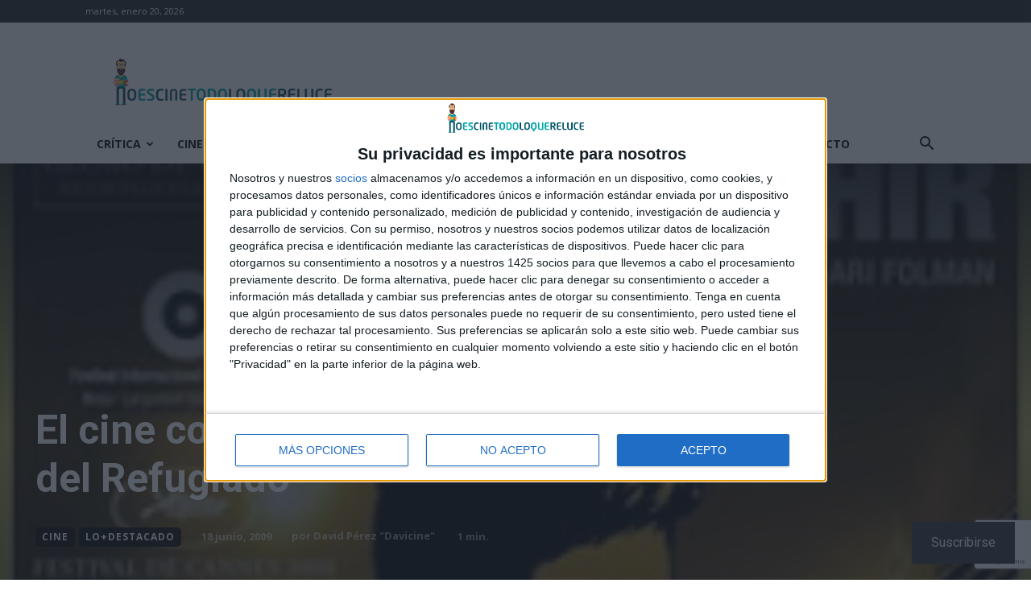

--- FILE ---
content_type: text/html; charset=utf-8
request_url: https://www.google.com/recaptcha/api2/anchor?ar=1&k=6LfXwoEUAAAAAHLlbOYKaXk4Kf_mJN7olD-RUwGK&co=aHR0cHM6Ly9ub2VzY2luZXRvZG9sb3F1ZXJlbHVjZS5jb206NDQz&hl=en&v=PoyoqOPhxBO7pBk68S4YbpHZ&size=invisible&anchor-ms=20000&execute-ms=30000&cb=2nr41u1teymi
body_size: 48792
content:
<!DOCTYPE HTML><html dir="ltr" lang="en"><head><meta http-equiv="Content-Type" content="text/html; charset=UTF-8">
<meta http-equiv="X-UA-Compatible" content="IE=edge">
<title>reCAPTCHA</title>
<style type="text/css">
/* cyrillic-ext */
@font-face {
  font-family: 'Roboto';
  font-style: normal;
  font-weight: 400;
  font-stretch: 100%;
  src: url(//fonts.gstatic.com/s/roboto/v48/KFO7CnqEu92Fr1ME7kSn66aGLdTylUAMa3GUBHMdazTgWw.woff2) format('woff2');
  unicode-range: U+0460-052F, U+1C80-1C8A, U+20B4, U+2DE0-2DFF, U+A640-A69F, U+FE2E-FE2F;
}
/* cyrillic */
@font-face {
  font-family: 'Roboto';
  font-style: normal;
  font-weight: 400;
  font-stretch: 100%;
  src: url(//fonts.gstatic.com/s/roboto/v48/KFO7CnqEu92Fr1ME7kSn66aGLdTylUAMa3iUBHMdazTgWw.woff2) format('woff2');
  unicode-range: U+0301, U+0400-045F, U+0490-0491, U+04B0-04B1, U+2116;
}
/* greek-ext */
@font-face {
  font-family: 'Roboto';
  font-style: normal;
  font-weight: 400;
  font-stretch: 100%;
  src: url(//fonts.gstatic.com/s/roboto/v48/KFO7CnqEu92Fr1ME7kSn66aGLdTylUAMa3CUBHMdazTgWw.woff2) format('woff2');
  unicode-range: U+1F00-1FFF;
}
/* greek */
@font-face {
  font-family: 'Roboto';
  font-style: normal;
  font-weight: 400;
  font-stretch: 100%;
  src: url(//fonts.gstatic.com/s/roboto/v48/KFO7CnqEu92Fr1ME7kSn66aGLdTylUAMa3-UBHMdazTgWw.woff2) format('woff2');
  unicode-range: U+0370-0377, U+037A-037F, U+0384-038A, U+038C, U+038E-03A1, U+03A3-03FF;
}
/* math */
@font-face {
  font-family: 'Roboto';
  font-style: normal;
  font-weight: 400;
  font-stretch: 100%;
  src: url(//fonts.gstatic.com/s/roboto/v48/KFO7CnqEu92Fr1ME7kSn66aGLdTylUAMawCUBHMdazTgWw.woff2) format('woff2');
  unicode-range: U+0302-0303, U+0305, U+0307-0308, U+0310, U+0312, U+0315, U+031A, U+0326-0327, U+032C, U+032F-0330, U+0332-0333, U+0338, U+033A, U+0346, U+034D, U+0391-03A1, U+03A3-03A9, U+03B1-03C9, U+03D1, U+03D5-03D6, U+03F0-03F1, U+03F4-03F5, U+2016-2017, U+2034-2038, U+203C, U+2040, U+2043, U+2047, U+2050, U+2057, U+205F, U+2070-2071, U+2074-208E, U+2090-209C, U+20D0-20DC, U+20E1, U+20E5-20EF, U+2100-2112, U+2114-2115, U+2117-2121, U+2123-214F, U+2190, U+2192, U+2194-21AE, U+21B0-21E5, U+21F1-21F2, U+21F4-2211, U+2213-2214, U+2216-22FF, U+2308-230B, U+2310, U+2319, U+231C-2321, U+2336-237A, U+237C, U+2395, U+239B-23B7, U+23D0, U+23DC-23E1, U+2474-2475, U+25AF, U+25B3, U+25B7, U+25BD, U+25C1, U+25CA, U+25CC, U+25FB, U+266D-266F, U+27C0-27FF, U+2900-2AFF, U+2B0E-2B11, U+2B30-2B4C, U+2BFE, U+3030, U+FF5B, U+FF5D, U+1D400-1D7FF, U+1EE00-1EEFF;
}
/* symbols */
@font-face {
  font-family: 'Roboto';
  font-style: normal;
  font-weight: 400;
  font-stretch: 100%;
  src: url(//fonts.gstatic.com/s/roboto/v48/KFO7CnqEu92Fr1ME7kSn66aGLdTylUAMaxKUBHMdazTgWw.woff2) format('woff2');
  unicode-range: U+0001-000C, U+000E-001F, U+007F-009F, U+20DD-20E0, U+20E2-20E4, U+2150-218F, U+2190, U+2192, U+2194-2199, U+21AF, U+21E6-21F0, U+21F3, U+2218-2219, U+2299, U+22C4-22C6, U+2300-243F, U+2440-244A, U+2460-24FF, U+25A0-27BF, U+2800-28FF, U+2921-2922, U+2981, U+29BF, U+29EB, U+2B00-2BFF, U+4DC0-4DFF, U+FFF9-FFFB, U+10140-1018E, U+10190-1019C, U+101A0, U+101D0-101FD, U+102E0-102FB, U+10E60-10E7E, U+1D2C0-1D2D3, U+1D2E0-1D37F, U+1F000-1F0FF, U+1F100-1F1AD, U+1F1E6-1F1FF, U+1F30D-1F30F, U+1F315, U+1F31C, U+1F31E, U+1F320-1F32C, U+1F336, U+1F378, U+1F37D, U+1F382, U+1F393-1F39F, U+1F3A7-1F3A8, U+1F3AC-1F3AF, U+1F3C2, U+1F3C4-1F3C6, U+1F3CA-1F3CE, U+1F3D4-1F3E0, U+1F3ED, U+1F3F1-1F3F3, U+1F3F5-1F3F7, U+1F408, U+1F415, U+1F41F, U+1F426, U+1F43F, U+1F441-1F442, U+1F444, U+1F446-1F449, U+1F44C-1F44E, U+1F453, U+1F46A, U+1F47D, U+1F4A3, U+1F4B0, U+1F4B3, U+1F4B9, U+1F4BB, U+1F4BF, U+1F4C8-1F4CB, U+1F4D6, U+1F4DA, U+1F4DF, U+1F4E3-1F4E6, U+1F4EA-1F4ED, U+1F4F7, U+1F4F9-1F4FB, U+1F4FD-1F4FE, U+1F503, U+1F507-1F50B, U+1F50D, U+1F512-1F513, U+1F53E-1F54A, U+1F54F-1F5FA, U+1F610, U+1F650-1F67F, U+1F687, U+1F68D, U+1F691, U+1F694, U+1F698, U+1F6AD, U+1F6B2, U+1F6B9-1F6BA, U+1F6BC, U+1F6C6-1F6CF, U+1F6D3-1F6D7, U+1F6E0-1F6EA, U+1F6F0-1F6F3, U+1F6F7-1F6FC, U+1F700-1F7FF, U+1F800-1F80B, U+1F810-1F847, U+1F850-1F859, U+1F860-1F887, U+1F890-1F8AD, U+1F8B0-1F8BB, U+1F8C0-1F8C1, U+1F900-1F90B, U+1F93B, U+1F946, U+1F984, U+1F996, U+1F9E9, U+1FA00-1FA6F, U+1FA70-1FA7C, U+1FA80-1FA89, U+1FA8F-1FAC6, U+1FACE-1FADC, U+1FADF-1FAE9, U+1FAF0-1FAF8, U+1FB00-1FBFF;
}
/* vietnamese */
@font-face {
  font-family: 'Roboto';
  font-style: normal;
  font-weight: 400;
  font-stretch: 100%;
  src: url(//fonts.gstatic.com/s/roboto/v48/KFO7CnqEu92Fr1ME7kSn66aGLdTylUAMa3OUBHMdazTgWw.woff2) format('woff2');
  unicode-range: U+0102-0103, U+0110-0111, U+0128-0129, U+0168-0169, U+01A0-01A1, U+01AF-01B0, U+0300-0301, U+0303-0304, U+0308-0309, U+0323, U+0329, U+1EA0-1EF9, U+20AB;
}
/* latin-ext */
@font-face {
  font-family: 'Roboto';
  font-style: normal;
  font-weight: 400;
  font-stretch: 100%;
  src: url(//fonts.gstatic.com/s/roboto/v48/KFO7CnqEu92Fr1ME7kSn66aGLdTylUAMa3KUBHMdazTgWw.woff2) format('woff2');
  unicode-range: U+0100-02BA, U+02BD-02C5, U+02C7-02CC, U+02CE-02D7, U+02DD-02FF, U+0304, U+0308, U+0329, U+1D00-1DBF, U+1E00-1E9F, U+1EF2-1EFF, U+2020, U+20A0-20AB, U+20AD-20C0, U+2113, U+2C60-2C7F, U+A720-A7FF;
}
/* latin */
@font-face {
  font-family: 'Roboto';
  font-style: normal;
  font-weight: 400;
  font-stretch: 100%;
  src: url(//fonts.gstatic.com/s/roboto/v48/KFO7CnqEu92Fr1ME7kSn66aGLdTylUAMa3yUBHMdazQ.woff2) format('woff2');
  unicode-range: U+0000-00FF, U+0131, U+0152-0153, U+02BB-02BC, U+02C6, U+02DA, U+02DC, U+0304, U+0308, U+0329, U+2000-206F, U+20AC, U+2122, U+2191, U+2193, U+2212, U+2215, U+FEFF, U+FFFD;
}
/* cyrillic-ext */
@font-face {
  font-family: 'Roboto';
  font-style: normal;
  font-weight: 500;
  font-stretch: 100%;
  src: url(//fonts.gstatic.com/s/roboto/v48/KFO7CnqEu92Fr1ME7kSn66aGLdTylUAMa3GUBHMdazTgWw.woff2) format('woff2');
  unicode-range: U+0460-052F, U+1C80-1C8A, U+20B4, U+2DE0-2DFF, U+A640-A69F, U+FE2E-FE2F;
}
/* cyrillic */
@font-face {
  font-family: 'Roboto';
  font-style: normal;
  font-weight: 500;
  font-stretch: 100%;
  src: url(//fonts.gstatic.com/s/roboto/v48/KFO7CnqEu92Fr1ME7kSn66aGLdTylUAMa3iUBHMdazTgWw.woff2) format('woff2');
  unicode-range: U+0301, U+0400-045F, U+0490-0491, U+04B0-04B1, U+2116;
}
/* greek-ext */
@font-face {
  font-family: 'Roboto';
  font-style: normal;
  font-weight: 500;
  font-stretch: 100%;
  src: url(//fonts.gstatic.com/s/roboto/v48/KFO7CnqEu92Fr1ME7kSn66aGLdTylUAMa3CUBHMdazTgWw.woff2) format('woff2');
  unicode-range: U+1F00-1FFF;
}
/* greek */
@font-face {
  font-family: 'Roboto';
  font-style: normal;
  font-weight: 500;
  font-stretch: 100%;
  src: url(//fonts.gstatic.com/s/roboto/v48/KFO7CnqEu92Fr1ME7kSn66aGLdTylUAMa3-UBHMdazTgWw.woff2) format('woff2');
  unicode-range: U+0370-0377, U+037A-037F, U+0384-038A, U+038C, U+038E-03A1, U+03A3-03FF;
}
/* math */
@font-face {
  font-family: 'Roboto';
  font-style: normal;
  font-weight: 500;
  font-stretch: 100%;
  src: url(//fonts.gstatic.com/s/roboto/v48/KFO7CnqEu92Fr1ME7kSn66aGLdTylUAMawCUBHMdazTgWw.woff2) format('woff2');
  unicode-range: U+0302-0303, U+0305, U+0307-0308, U+0310, U+0312, U+0315, U+031A, U+0326-0327, U+032C, U+032F-0330, U+0332-0333, U+0338, U+033A, U+0346, U+034D, U+0391-03A1, U+03A3-03A9, U+03B1-03C9, U+03D1, U+03D5-03D6, U+03F0-03F1, U+03F4-03F5, U+2016-2017, U+2034-2038, U+203C, U+2040, U+2043, U+2047, U+2050, U+2057, U+205F, U+2070-2071, U+2074-208E, U+2090-209C, U+20D0-20DC, U+20E1, U+20E5-20EF, U+2100-2112, U+2114-2115, U+2117-2121, U+2123-214F, U+2190, U+2192, U+2194-21AE, U+21B0-21E5, U+21F1-21F2, U+21F4-2211, U+2213-2214, U+2216-22FF, U+2308-230B, U+2310, U+2319, U+231C-2321, U+2336-237A, U+237C, U+2395, U+239B-23B7, U+23D0, U+23DC-23E1, U+2474-2475, U+25AF, U+25B3, U+25B7, U+25BD, U+25C1, U+25CA, U+25CC, U+25FB, U+266D-266F, U+27C0-27FF, U+2900-2AFF, U+2B0E-2B11, U+2B30-2B4C, U+2BFE, U+3030, U+FF5B, U+FF5D, U+1D400-1D7FF, U+1EE00-1EEFF;
}
/* symbols */
@font-face {
  font-family: 'Roboto';
  font-style: normal;
  font-weight: 500;
  font-stretch: 100%;
  src: url(//fonts.gstatic.com/s/roboto/v48/KFO7CnqEu92Fr1ME7kSn66aGLdTylUAMaxKUBHMdazTgWw.woff2) format('woff2');
  unicode-range: U+0001-000C, U+000E-001F, U+007F-009F, U+20DD-20E0, U+20E2-20E4, U+2150-218F, U+2190, U+2192, U+2194-2199, U+21AF, U+21E6-21F0, U+21F3, U+2218-2219, U+2299, U+22C4-22C6, U+2300-243F, U+2440-244A, U+2460-24FF, U+25A0-27BF, U+2800-28FF, U+2921-2922, U+2981, U+29BF, U+29EB, U+2B00-2BFF, U+4DC0-4DFF, U+FFF9-FFFB, U+10140-1018E, U+10190-1019C, U+101A0, U+101D0-101FD, U+102E0-102FB, U+10E60-10E7E, U+1D2C0-1D2D3, U+1D2E0-1D37F, U+1F000-1F0FF, U+1F100-1F1AD, U+1F1E6-1F1FF, U+1F30D-1F30F, U+1F315, U+1F31C, U+1F31E, U+1F320-1F32C, U+1F336, U+1F378, U+1F37D, U+1F382, U+1F393-1F39F, U+1F3A7-1F3A8, U+1F3AC-1F3AF, U+1F3C2, U+1F3C4-1F3C6, U+1F3CA-1F3CE, U+1F3D4-1F3E0, U+1F3ED, U+1F3F1-1F3F3, U+1F3F5-1F3F7, U+1F408, U+1F415, U+1F41F, U+1F426, U+1F43F, U+1F441-1F442, U+1F444, U+1F446-1F449, U+1F44C-1F44E, U+1F453, U+1F46A, U+1F47D, U+1F4A3, U+1F4B0, U+1F4B3, U+1F4B9, U+1F4BB, U+1F4BF, U+1F4C8-1F4CB, U+1F4D6, U+1F4DA, U+1F4DF, U+1F4E3-1F4E6, U+1F4EA-1F4ED, U+1F4F7, U+1F4F9-1F4FB, U+1F4FD-1F4FE, U+1F503, U+1F507-1F50B, U+1F50D, U+1F512-1F513, U+1F53E-1F54A, U+1F54F-1F5FA, U+1F610, U+1F650-1F67F, U+1F687, U+1F68D, U+1F691, U+1F694, U+1F698, U+1F6AD, U+1F6B2, U+1F6B9-1F6BA, U+1F6BC, U+1F6C6-1F6CF, U+1F6D3-1F6D7, U+1F6E0-1F6EA, U+1F6F0-1F6F3, U+1F6F7-1F6FC, U+1F700-1F7FF, U+1F800-1F80B, U+1F810-1F847, U+1F850-1F859, U+1F860-1F887, U+1F890-1F8AD, U+1F8B0-1F8BB, U+1F8C0-1F8C1, U+1F900-1F90B, U+1F93B, U+1F946, U+1F984, U+1F996, U+1F9E9, U+1FA00-1FA6F, U+1FA70-1FA7C, U+1FA80-1FA89, U+1FA8F-1FAC6, U+1FACE-1FADC, U+1FADF-1FAE9, U+1FAF0-1FAF8, U+1FB00-1FBFF;
}
/* vietnamese */
@font-face {
  font-family: 'Roboto';
  font-style: normal;
  font-weight: 500;
  font-stretch: 100%;
  src: url(//fonts.gstatic.com/s/roboto/v48/KFO7CnqEu92Fr1ME7kSn66aGLdTylUAMa3OUBHMdazTgWw.woff2) format('woff2');
  unicode-range: U+0102-0103, U+0110-0111, U+0128-0129, U+0168-0169, U+01A0-01A1, U+01AF-01B0, U+0300-0301, U+0303-0304, U+0308-0309, U+0323, U+0329, U+1EA0-1EF9, U+20AB;
}
/* latin-ext */
@font-face {
  font-family: 'Roboto';
  font-style: normal;
  font-weight: 500;
  font-stretch: 100%;
  src: url(//fonts.gstatic.com/s/roboto/v48/KFO7CnqEu92Fr1ME7kSn66aGLdTylUAMa3KUBHMdazTgWw.woff2) format('woff2');
  unicode-range: U+0100-02BA, U+02BD-02C5, U+02C7-02CC, U+02CE-02D7, U+02DD-02FF, U+0304, U+0308, U+0329, U+1D00-1DBF, U+1E00-1E9F, U+1EF2-1EFF, U+2020, U+20A0-20AB, U+20AD-20C0, U+2113, U+2C60-2C7F, U+A720-A7FF;
}
/* latin */
@font-face {
  font-family: 'Roboto';
  font-style: normal;
  font-weight: 500;
  font-stretch: 100%;
  src: url(//fonts.gstatic.com/s/roboto/v48/KFO7CnqEu92Fr1ME7kSn66aGLdTylUAMa3yUBHMdazQ.woff2) format('woff2');
  unicode-range: U+0000-00FF, U+0131, U+0152-0153, U+02BB-02BC, U+02C6, U+02DA, U+02DC, U+0304, U+0308, U+0329, U+2000-206F, U+20AC, U+2122, U+2191, U+2193, U+2212, U+2215, U+FEFF, U+FFFD;
}
/* cyrillic-ext */
@font-face {
  font-family: 'Roboto';
  font-style: normal;
  font-weight: 900;
  font-stretch: 100%;
  src: url(//fonts.gstatic.com/s/roboto/v48/KFO7CnqEu92Fr1ME7kSn66aGLdTylUAMa3GUBHMdazTgWw.woff2) format('woff2');
  unicode-range: U+0460-052F, U+1C80-1C8A, U+20B4, U+2DE0-2DFF, U+A640-A69F, U+FE2E-FE2F;
}
/* cyrillic */
@font-face {
  font-family: 'Roboto';
  font-style: normal;
  font-weight: 900;
  font-stretch: 100%;
  src: url(//fonts.gstatic.com/s/roboto/v48/KFO7CnqEu92Fr1ME7kSn66aGLdTylUAMa3iUBHMdazTgWw.woff2) format('woff2');
  unicode-range: U+0301, U+0400-045F, U+0490-0491, U+04B0-04B1, U+2116;
}
/* greek-ext */
@font-face {
  font-family: 'Roboto';
  font-style: normal;
  font-weight: 900;
  font-stretch: 100%;
  src: url(//fonts.gstatic.com/s/roboto/v48/KFO7CnqEu92Fr1ME7kSn66aGLdTylUAMa3CUBHMdazTgWw.woff2) format('woff2');
  unicode-range: U+1F00-1FFF;
}
/* greek */
@font-face {
  font-family: 'Roboto';
  font-style: normal;
  font-weight: 900;
  font-stretch: 100%;
  src: url(//fonts.gstatic.com/s/roboto/v48/KFO7CnqEu92Fr1ME7kSn66aGLdTylUAMa3-UBHMdazTgWw.woff2) format('woff2');
  unicode-range: U+0370-0377, U+037A-037F, U+0384-038A, U+038C, U+038E-03A1, U+03A3-03FF;
}
/* math */
@font-face {
  font-family: 'Roboto';
  font-style: normal;
  font-weight: 900;
  font-stretch: 100%;
  src: url(//fonts.gstatic.com/s/roboto/v48/KFO7CnqEu92Fr1ME7kSn66aGLdTylUAMawCUBHMdazTgWw.woff2) format('woff2');
  unicode-range: U+0302-0303, U+0305, U+0307-0308, U+0310, U+0312, U+0315, U+031A, U+0326-0327, U+032C, U+032F-0330, U+0332-0333, U+0338, U+033A, U+0346, U+034D, U+0391-03A1, U+03A3-03A9, U+03B1-03C9, U+03D1, U+03D5-03D6, U+03F0-03F1, U+03F4-03F5, U+2016-2017, U+2034-2038, U+203C, U+2040, U+2043, U+2047, U+2050, U+2057, U+205F, U+2070-2071, U+2074-208E, U+2090-209C, U+20D0-20DC, U+20E1, U+20E5-20EF, U+2100-2112, U+2114-2115, U+2117-2121, U+2123-214F, U+2190, U+2192, U+2194-21AE, U+21B0-21E5, U+21F1-21F2, U+21F4-2211, U+2213-2214, U+2216-22FF, U+2308-230B, U+2310, U+2319, U+231C-2321, U+2336-237A, U+237C, U+2395, U+239B-23B7, U+23D0, U+23DC-23E1, U+2474-2475, U+25AF, U+25B3, U+25B7, U+25BD, U+25C1, U+25CA, U+25CC, U+25FB, U+266D-266F, U+27C0-27FF, U+2900-2AFF, U+2B0E-2B11, U+2B30-2B4C, U+2BFE, U+3030, U+FF5B, U+FF5D, U+1D400-1D7FF, U+1EE00-1EEFF;
}
/* symbols */
@font-face {
  font-family: 'Roboto';
  font-style: normal;
  font-weight: 900;
  font-stretch: 100%;
  src: url(//fonts.gstatic.com/s/roboto/v48/KFO7CnqEu92Fr1ME7kSn66aGLdTylUAMaxKUBHMdazTgWw.woff2) format('woff2');
  unicode-range: U+0001-000C, U+000E-001F, U+007F-009F, U+20DD-20E0, U+20E2-20E4, U+2150-218F, U+2190, U+2192, U+2194-2199, U+21AF, U+21E6-21F0, U+21F3, U+2218-2219, U+2299, U+22C4-22C6, U+2300-243F, U+2440-244A, U+2460-24FF, U+25A0-27BF, U+2800-28FF, U+2921-2922, U+2981, U+29BF, U+29EB, U+2B00-2BFF, U+4DC0-4DFF, U+FFF9-FFFB, U+10140-1018E, U+10190-1019C, U+101A0, U+101D0-101FD, U+102E0-102FB, U+10E60-10E7E, U+1D2C0-1D2D3, U+1D2E0-1D37F, U+1F000-1F0FF, U+1F100-1F1AD, U+1F1E6-1F1FF, U+1F30D-1F30F, U+1F315, U+1F31C, U+1F31E, U+1F320-1F32C, U+1F336, U+1F378, U+1F37D, U+1F382, U+1F393-1F39F, U+1F3A7-1F3A8, U+1F3AC-1F3AF, U+1F3C2, U+1F3C4-1F3C6, U+1F3CA-1F3CE, U+1F3D4-1F3E0, U+1F3ED, U+1F3F1-1F3F3, U+1F3F5-1F3F7, U+1F408, U+1F415, U+1F41F, U+1F426, U+1F43F, U+1F441-1F442, U+1F444, U+1F446-1F449, U+1F44C-1F44E, U+1F453, U+1F46A, U+1F47D, U+1F4A3, U+1F4B0, U+1F4B3, U+1F4B9, U+1F4BB, U+1F4BF, U+1F4C8-1F4CB, U+1F4D6, U+1F4DA, U+1F4DF, U+1F4E3-1F4E6, U+1F4EA-1F4ED, U+1F4F7, U+1F4F9-1F4FB, U+1F4FD-1F4FE, U+1F503, U+1F507-1F50B, U+1F50D, U+1F512-1F513, U+1F53E-1F54A, U+1F54F-1F5FA, U+1F610, U+1F650-1F67F, U+1F687, U+1F68D, U+1F691, U+1F694, U+1F698, U+1F6AD, U+1F6B2, U+1F6B9-1F6BA, U+1F6BC, U+1F6C6-1F6CF, U+1F6D3-1F6D7, U+1F6E0-1F6EA, U+1F6F0-1F6F3, U+1F6F7-1F6FC, U+1F700-1F7FF, U+1F800-1F80B, U+1F810-1F847, U+1F850-1F859, U+1F860-1F887, U+1F890-1F8AD, U+1F8B0-1F8BB, U+1F8C0-1F8C1, U+1F900-1F90B, U+1F93B, U+1F946, U+1F984, U+1F996, U+1F9E9, U+1FA00-1FA6F, U+1FA70-1FA7C, U+1FA80-1FA89, U+1FA8F-1FAC6, U+1FACE-1FADC, U+1FADF-1FAE9, U+1FAF0-1FAF8, U+1FB00-1FBFF;
}
/* vietnamese */
@font-face {
  font-family: 'Roboto';
  font-style: normal;
  font-weight: 900;
  font-stretch: 100%;
  src: url(//fonts.gstatic.com/s/roboto/v48/KFO7CnqEu92Fr1ME7kSn66aGLdTylUAMa3OUBHMdazTgWw.woff2) format('woff2');
  unicode-range: U+0102-0103, U+0110-0111, U+0128-0129, U+0168-0169, U+01A0-01A1, U+01AF-01B0, U+0300-0301, U+0303-0304, U+0308-0309, U+0323, U+0329, U+1EA0-1EF9, U+20AB;
}
/* latin-ext */
@font-face {
  font-family: 'Roboto';
  font-style: normal;
  font-weight: 900;
  font-stretch: 100%;
  src: url(//fonts.gstatic.com/s/roboto/v48/KFO7CnqEu92Fr1ME7kSn66aGLdTylUAMa3KUBHMdazTgWw.woff2) format('woff2');
  unicode-range: U+0100-02BA, U+02BD-02C5, U+02C7-02CC, U+02CE-02D7, U+02DD-02FF, U+0304, U+0308, U+0329, U+1D00-1DBF, U+1E00-1E9F, U+1EF2-1EFF, U+2020, U+20A0-20AB, U+20AD-20C0, U+2113, U+2C60-2C7F, U+A720-A7FF;
}
/* latin */
@font-face {
  font-family: 'Roboto';
  font-style: normal;
  font-weight: 900;
  font-stretch: 100%;
  src: url(//fonts.gstatic.com/s/roboto/v48/KFO7CnqEu92Fr1ME7kSn66aGLdTylUAMa3yUBHMdazQ.woff2) format('woff2');
  unicode-range: U+0000-00FF, U+0131, U+0152-0153, U+02BB-02BC, U+02C6, U+02DA, U+02DC, U+0304, U+0308, U+0329, U+2000-206F, U+20AC, U+2122, U+2191, U+2193, U+2212, U+2215, U+FEFF, U+FFFD;
}

</style>
<link rel="stylesheet" type="text/css" href="https://www.gstatic.com/recaptcha/releases/PoyoqOPhxBO7pBk68S4YbpHZ/styles__ltr.css">
<script nonce="uSCUUBf_phV8z9XcDPMMNA" type="text/javascript">window['__recaptcha_api'] = 'https://www.google.com/recaptcha/api2/';</script>
<script type="text/javascript" src="https://www.gstatic.com/recaptcha/releases/PoyoqOPhxBO7pBk68S4YbpHZ/recaptcha__en.js" nonce="uSCUUBf_phV8z9XcDPMMNA">
      
    </script></head>
<body><div id="rc-anchor-alert" class="rc-anchor-alert"></div>
<input type="hidden" id="recaptcha-token" value="[base64]">
<script type="text/javascript" nonce="uSCUUBf_phV8z9XcDPMMNA">
      recaptcha.anchor.Main.init("[\x22ainput\x22,[\x22bgdata\x22,\x22\x22,\[base64]/[base64]/MjU1Ong/[base64]/[base64]/[base64]/[base64]/[base64]/[base64]/[base64]/[base64]/[base64]/[base64]/[base64]/[base64]/[base64]/[base64]/[base64]\\u003d\x22,\[base64]\x22,\x22bHIPC3XCsAZhag/CksKMTMOPwpkGw5tPw4x9w7LCu8KNwq5Zw6HCuMKqw55Mw7HDvsOnwoU9NMOoK8O9d8OsLmZ4MTDClsOjEcK6w5fDrsK6w6vCsG8SwqfCq2gyHEHCuX/[base64]/[base64]/CtMO6w68qQ1N2PcKdMwnCnCfCoEURwpzDt8O3w5jDsizDpyBgNgVHTMKlwqstIcOBw71RwqRDKcKPwqnDiMOvw5oMw4/CgQp+IgvCpcOVw7hBXcKtw5DDhMKDw43Cogo/[base64]/DcK/TjDDvXPCksOTw6HDmMK7ZcKtwpsDwoXCo8KbwopoNcO8woLChsKJFcKKewPDnsODAR/Dl0NbL8KDwqfCi8OcR8Koa8KCwp7Ci3vDvxrDlDDCuQ7ClsOjLDosw7Fyw6HDrsKsO3/Dh3/[base64]/DmMOuVGPDk8KqAEk6wrtGI8O2w4jCsDzCr1/[base64]/[base64]/Cp8KZZGvCjRrDn8K8woHCpsKbFTzCrXfDg0zCtsO3PlzDvCYrCz7CjRgTw6LDjcOtcDPDqxA3w7XCt8Kqw5XCi8KDYHRmaCk9I8K5wpFWFcOWO05Rw7IBw4TCow/DssO/w58/[base64]/DnD/DssK8RUwPP2LClhgyw5g3an0FwrNjwp8TQW/DqcOUwp3CmVIiQ8K0FcKQYMOUeB47BsKrHcKuwrAOw5HChwVmDhbDgjwwAMKeAVZbGSINM05UJDrCt23DiELDqSgswpAxw4NDbsKrCHkTJMKdw6fCo8Orw73Ci3ROw4wTY8KbWcOKE2PDgHQHw6pTI3DDlDDCncO3w7rCq1ptET/DnStgU8OTwr55FDhhCkJOVD5PG1/[base64]/[base64]/AcKmw5ped8KjDSTCplvDiCFHw5JcD0/Cl8KfwpgFw7jDg23DuzpqOxAhBMOxe3cMw7Q0aMO6w5lSw4AKEhpww5swwprCmsKbL8OewrfCixHDhxgAfn/CsMK3NhQaw5PCjQjDkcKqw4UKFgHDhsOfb0HDrsONRVYDUMOqasOkw70VZ17CusOUw4jDlxDCj8OOZsKGSsKhU8O+YAwSCcKIwrPDlFQpwppIB1fDgBfDsDDClsOCDhFCwpnDrMOGw7TChsOewqR8wpwVw4cnw5Rswrlcwq3CicKJw5dIwrNNTjbCtcKGwr04wq1/w51oCcOsCcKVw7/[base64]/[base64]/DksKcE3c1w4ZFesOBfcKWajjDoQ8Bw5ZBwq/DhcKHN8ObTC8Tw6vCtmBvw7nDv8O5wpPCrjhxYhfCiMOww4lkCE9LPsKtTg9rwphQwqYgGX3DksOgH8Obwo5ywq94wqUkw5tkwrQsw6PCtUzDj1YKI8OmPTUORcOnLcObLwHCuTETDlBaJCcmB8Kpw4xPw58Zwr3DpcO/OcK9IMOZw6zCvMOtamfDpcKHw57Dqg4SwoBmw4TCpsK+LcKdBcObNBN3wqpgCMO8EXBGwoLDnDTDj3J8wp9LKyTDtMKdIGhhXA7DncOXwoA2McKIw7PDmMOVw5/DlRIFQXrCjcKhwrzDrFkiwozCvsOfwpsowr3Dj8K/wqLCj8KfSjQTwpnClkTDsE8ywrnDmsK8wokxcMKSw4pSBsKhwq0FFcKGwr/Cq8KfV8O7B8K3wpfCg1nDksKSw7Uxb8OeN8KwIcOzw7fCvMOzMsOtbRDDuzo/wqJpw7zDvcOjHsOnHcO6P8OXEFNcWAPCrwPChcKZWglBw7A2w57DhVZeNg/CsQJxdsOcDMOgw7LDucKLwrnDthbCqFLDrQxpw63ChAHClsOewrvDhz3DjcKzwrRiw5lUwr4ww5AxbAfClxrDtUoYw5/[base64]/DmHdkwo5jd33Cmmo1wq/DmsOqK18ZTy8qXx7DlMKjw6/DkgArw5omPElrFHUhwqgJcU0NF2gjMXnDlh5Cw73DqQHCq8Kbw63CozhLAlMkwqDDh3zCgsOXw4RAw6Btw5XDiMKswrMfV0bCu8KGwosdwrZCwojCnsOJw4zDpH9pdGNpwrZjSC0zBT7CucK3wpNwbUtPZEUPwp7CnELDj0HDhz3CnBHCsMK/UDRWwpbDnh4Hw7nCq8OMUWjCmsO5XsKJwqBRWsK8w5JDGx7DjlTCjnTDkhsEwoNnw714WcKRw6xMwol1ADNgw4fCkCbDnGM5w4h3WhTDhsKKcCZawqpzRcKJSsK/woXDn8KrVXtYwqAZwqYGCcO+w4w2FcOlw4RJNcKIwpJDOMOLwow/JsKnCMOYW8KKFcOPccOVPyvDpMKXw6BMw6LDpTfClm/CtsKAwosxXXorMXfCtcOXwo7DuinCpMKVZMKWMysifMOZwrh4LcOqwopYTMOswpB3VMOfBMOCw4gQAcKUN8O2wpXCq1tew7JfdUnDt1fClcKpwr3Dpm4HHhjDl8O/[base64]/w7g9wr1eMh/[base64]/CjcORTMK8fwjDl8Kiw67DnlwfMMKnw7jDug0nw4BwwqXCkzwdw65vUD95LsOvwq1ZwoNnw4ltHHpOw6E2woF/bWgUD8Ovw6jDvE5hw4Veez0+Q13DqsKIw4d0fcKAIcO1BcKCB8Kawr7DlC92w5bDgsOIKMK8wrJWGsOXDBxeXhBOwo5Aw6FCfsOndFPDiyVWd8Opwp/CisKGw4R5XBzDlcKvEEdNCcO7w6bCmsKLw6zDuMOqwrPCp8ORw7XCk3ptT8KXw4wWfCIUw4LDqwPDo8OSwo7Dl8ONc8OnwpPCmMKWwofCryBlwqYYdMO2wqFaw7FLw7rDl8KkNm7CjFfCvXRXwoNVNMOPwo/DkcKWVsONw6jCu8KWw55QPADDrsKgw4jCncKORFfDiQBDwqLDlnA7w6/ClmLCi0ZZfVJyX8OQY1plWlXDoGDCqsOawpPCisOdDWrCm1XCnkk9Vw/DlsO4w7N9w7NSwr5TwpRqMzrCrFPCjcOue8OcesOud282wrnCq1kKw5/CgGjCpcKHbcOkZyHCqMO+wrPClMKuw7EXw6nCqsO3wrvCkFxHwrJ6GW7DlsKzw7TClcODcy8sZCkEwo16RcOJwpcfOcKIwqTDvsOewr/DhsKxw4AXw7HDusO2w4VCwqh4wqDChhYqecKZelNIw7bDpcOUwp52w4Z9w5DCvjsqecKlS8KBL0x9FCpceXgBY1bCt0LDpFfCusOOwoVywoTDvMOxT1wCcjh/wqZzJcODw7fDoMO5w7xVTsKOw6oIQcOPwpwIWMKgOkjCvcO2QBDCtcKoFk0JSsODw5BnKSV5PiHCl8OyfhMoIDzDgmo2w4XDtg1NwpPDnQfDrCdHw6fDlsO6fUfCksOkc8Khw7FzYcOTwqp0w4hnwr/Cg8OBw44KIhbDgMOqEHRfwqPCvhUuGcO9C0HDo3w5fmbDvcKFd3TCisOGw6Z/[base64]/w4EnYMODw7hswq0PwqRVQ8OWwqzCmMKtw7U9AsK1P8O6STPCnsK4wq/ChMOHwrfCmF0eHsK1wrfDq3szw4vDicO3IcOYwrrCssORQF5Zw7bCvGcHwpDCjsKpclIVUsKiaT7DuMOVwpDDkwJ/A8KVCSTDlMK9bycQQcOjf252w63CuUkkw7RLFl/Du8K1woDDvcOuw7rDl8OYdsObw6HCnMKUQcOZw47CsMKzwpnCtwUPE8OqwqbDh8Onw78RADwoTsOfw7rDmgItw7RUw5bDjWZ+wo7DtmTCoMKFw7fCj8OAwpnDi8KIfMOPOMKYXsOfw6BYwrdpw6Baw7LCkMO1w6UFV8KGQWHClyTCsjvCqcK4w4bChirCnMK/RW92QgzClQrDocOrLsKTR2LCm8K+X3wxecKKdF3CmcK4MMOfw4l3bmw7w5HDqcK2wpvDnjgow5TDhsK0aMKaH8K7AxvDhls0Vx7DhTbCpifCgHANwpZrZcOLwoVbCsOtW8K3BsOdwoNLJADDu8Kxw6ZtF8OEwqhpwpXCmjZ9w4rDrSxkTn1bKj/CgcKlw4gjwqTDq8OKw5hUw6/Dl2Ezw7cPUsKjT8OsQcOGwpfCnsKkBQXCl21JwpItwopMwoROwphOaMOjw7nCpWc3LsOUWmrCqMKgd1/Dv1pOQWLDiCDDmkDCrMK+woFtwqtROzTDtD4mwoHCgcKZw5JaZ8Kze07DuSDDssOOw48CQsO2w4BwRMOMwpvCocKIw4XDhsKvwplKw7x1QsOzwqlSwqTCkigbFMO5w4vDiAJSw6nDmsOQHDMcw7t9wpzCvcKwwrsxIcKLwp4Swr/[base64]/DoX/DpMKrwocxwpbCvlLDjMKQw5kwZgsrwr4Gw7rCo8KPRMKAwqjCsMKjw70UwoDChcKewpk3NMK/wpRUw5XChSE3C1ZHw5/DukALw4jCu8KnFsOBwqF+KcOfL8OowpoAw6HDocOmwp/Cli7DqQrCsAjDjFHDhsOcR2/CrMOfw5NSOGLDng/Dnm7CiWfCkAUvwqnDpcKMJGRFwrwKw7TCksOVw5E7UMKlWcKCwpkBwoVGBcKKw4vCocKpw7ttTsOrWR/CujbDvcKTW1PCogREHcOMw58Dw4/Dm8KWOjbCvgYrI8OWK8K6FCUdw7AxLsOvN8ORUcKNwq9vwpZyRsOZw4wqJwhRwqh1S8O3woFAw71Vw4zCgGpIL8Ohwq0OwpERw4zCjMOVwr/Cg8OSQ8KpQAcSw6JiJ8Oawr7CqATCosKEwrLCh8KZJS/[base64]/Dt8KqbQDCoWzDkyAgTsOSwpXCpcKEw5Zzw5pMw41eZMKzdcKiSsO9w5IqRsOAwqgRERbDh8KYasKRwpjCrcOpGsK3CB/Ch2VMw7hOVhrChTMmHcKDwrnDuELDnClMMMO2RDnCgSrCgcOJMcO+wrPDkFUANsOSEsKYwoo1woDCpFbDoBw6w6PCp8K1UcOnQMOWw7Fmw5xoS8OAFQoTw40fIA3DgsOww5UPA8OvwrLDgUZeAsO7wrPDmMOvw73DmHZHeMOMLMKswoxkJFUUw4UVwqnDi8Kxw68fVD/Cml3DgsKcw60vwrdfw7jCvyFVDsOsbA9Nwp/DoVLDv8Ofw6VVw7zCjMO1LF1xXMOMwo/DmsK8O8O9w516w4Q1w7dhL8O0w4HChsOfw5DCpsOYw7oMAMOvazrCuSpowqQZw6RNNcKtKzknOTXCtMKLaztXEkN9wq4PwqTCniHCukZ6wqgYHcO5WcO2wr9PSsKYMj8ZwpjDnMKmXsODwo3DnGdiMcKAw4bCrsOQcHXDoMKwZMKDw7/DuMKaDsOieMOkwoDDn08Jw64OwpfDuTxcSMKeEAhtw7PCt3HCqMOHfcOwXMOvw4jDgsOwS8Kowr3Dv8OUwpdpZBdWwoXCvsK4wrEVf8OZdsKcwohZesOpwqBUw6PCssODc8OMw4TDn8K8ESDDnirDk8K1w4zCu8KDUFNZFMOYR8Okwq0HwoE/Dx0hLyk2wpDCt1bCg8KLVCPDqk/[base64]/GsKGSCdvVcOKw7Y9wofDpTxsUsKoXSdWwp3CrcK6wqvDscO3woLCncKGwq4uOMKxw5Vowr/[base64]/CvU1UDBvDpMOJEBvDqHXDkhlqwrB9RQnCrVo2wobDqwgtwqLCjcO7w5/CghPDn8KBw6pLwqXDksOhwogOwpFpwq7DoEvCgcO5ABYmSMKMTz1EKcKOwpnDiMObw4vDmsKRw4PCmMO8SmDDpMO1wr/Du8OqJHwTw5t0FA5ZN8OvD8OfYcKBwrhNw6dDOhNKw6/[base64]/CnMKVw7jDuHZWwqPCg2HCjMOJP8KYw6HClcKuR2zDqGXCvMOhK8K2wobCjlxUw4TCp8OAw499LsKZP37DqcKJTXIow7DCvjsbQcOswoAFZsOrw5ALwow1wpBBwqs7fsO8w7zDmcOJwpzDpMKJFlnDllrDm2/CnzVBw7PCsjkuOsKBw7k0PsK8WRt6XzJ6V8OZwpjDpMOlw4nCl8O2CcOTHWRiN8OdQCxMwpbDgMOIwp3Cj8O4w7Mlw4xqAMOkwpfDgCzDs2E1w59aw7FBwrzDplYAD29gwo5Dw53ClsKbaRQfd8Ogw5oaMUZiwoUnw7M1D3AYworCu3/DqlQ+QsKUdzXCrcO5OHIjLW/DhcO/[base64]/Dt8OTPcOETR5+Y8K5ScOaH2jCuTrCicKHJRTDnsOjwoTChCYVfMOkb8Kpw4wHY8Oyw5PCuhEJw6zCs8OsGhXDkDzCuMKLw4vDvibDqhsjccK2GiPDkVzCh8OTwp8mOsKIKTE+RsK5w4/CpSvDn8K+DMOGw4/DlcKnwoEPcBrCgmbDmwsxw6F7wrDDosKHwqfCjcOtw7TDpj8tccOwXBd3blvCunEEwpTCo13CjmfCrcOFwodPw689NMK/WsOKXcKiw6s6WRHDl8Kyw4hVQsKgfC3Cr8K4wojDlcOEcwrCkxQCSsKlw5/ClX/[base64]/DB/DrhTCoMKdTS/CsMK6wpXCt8OMMcOlcMKqJ8K6SUfDqsOHS0wXwq17bsKXw4Q4w5nDt8KpKkt+w7kaGMK9Z8K9CiPDsm7DpcKkCMOYVsO3cMKrZERhw6IAwr4nw4R7csOcw7nCr1rDtcOdw4XCssKZw77CicKEw7DCt8O9w7rDmDhHa1hFWMKbwpYTRXbCsg7DozDCs8K/EcKCw68gIMKKFMKtTcKJU2lzMMOgD1ErEBvChwXDhz10DsOyw6rDuMOVw7cfFSLDglJnwqjDhhXDhEdTwrjDsMK8PgLCmUPCgsO0DEfDsG3DrsOKHsOoGMKAw5vDpMODwqY7wrPDtMKOSDnDqmPDh1nDjlQ4w5XCh30DQC8PKcOwOsKVw4vDgcKaBcKewpIWLMOVwr/Dg8KTw6jDn8K+w4fCvQbChhjCmBN7InDDrDLChCLCicOXCMO/[base64]/[base64]/[base64]/[base64]/ClcObGsKFw4bCqxvCsj3CnEEfcMKTCHAow4rCiF8STsOkwp3CiH3DtyQrwq1zw78LCk3CiFXDhVDCpCvDplvCixXCucOqwpI/w4Nyw6HDkURqwqJ9wrvCmHPCg8K8w5DDlMOFOMOowr9BKAJswprClsOWw7grw6zDr8KKQBzDiDbDgXDCsMOlRcOLw6hrw5ZUw6N1wpgjwpgdw7zDscOxdcOqw43Cm8Onf8K0UcKGNsKZEMOhw6PCiWk2w6MwwoY4wqDDjHTDknLCmxbCmnrDmR/DmBQtVXkiwqzCiCrDh8KHLzIxLx7DnMKQSSbDtxHDhg3Cp8K7w67DtsKNDE/Dlx0Kw7I/[base64]/[base64]/[base64]/DjMOSw70Hw7TCsj3DtSpZwqPDtylCRWYfwogBwo3DqMO3w4cKw4BYbcOoKU9DeVFWM2rDqMK0w7JPw5Ejwq/DgMK0LcOfR8ONGyHCmTLDrsOhSysHP1pTw6R0E0/[base64]/Cr8OqwqI8ScKCBMOyfMKfA8KCwqtewojCgwMHwq1Kw7TDgCUawqPCtDg8wqTDsHFLC8ORwpNbw7/DkU7CrUIfw6bCksOvw63CgMK/w7pFR055RGHCgRZWdcKkR2DDoMK/TjV6S8O2wqExVSkiKcOTw4DDtijDp8OqS8KAQMOcPMKcwoJwZRQVVT8XSQFwwr7DqksrBDhRw6Jew5Uaw4DDjTZcUR9jKH3DhMKOw4JEcTsfMsOswofDoCTDvMOTBGrCuBxZC2ZKwp/CoRYYwqgke2fCg8OmwpDCjh/[base64]/CpWXCqcKpRcKpwrLDqHA4MsKawr/[base64]/WXzDiiEJP8OIcUXChcOOS8KPwpxTNcKdwpXClMKaw4zCuxTCnFx7PSA+OnE/w4rDihdmSCbClXdmwq7CvsK4w4pNEcOHwrnCrV8jIsOjBi7CgifDhkgrw4bChMK4OBRYw7TDuRjClsOoF8Kcw7IWwqI/w7YBUsO+E8O/[base64]/w5t7w7ZDLMO2Lw1Tw7/CmcOSw7zCsj3CrxXCv2PCqW7CkDJEc8OLKFhKAsKiwq7DiC0mw43CnQnDr8KsM8K6K37Dq8Kdw4rCgg/DizIhw5TClCMOe29Lwod4FcOzEsO9wqzDgWbDnELDqMOOVsKXSFkPfkFVw5/DpsOGw7fCux4ddgbDq0UtDMOrKQdxRDHDsW7DsTk0wog2wq8FRsKrw6U2w7Faw6lmLMOJTFw8MgjCs3zDsywvewojez7DqcKyw7Ebw6vDicOow7t7wq7CksK1LwJewozCpQ7Cp1BXacObUsOYwoDCosKgwq7Cq8OwT2zDrsOFTU/Dvhd8bUhEwol5w5chw6HCucO5wpjCt8Kuw5YaemLCrk9Nwr/[base64]/DlF7ChsOxTsOUw7/CvcKDYcKLMsOEQzfDocKdYFjDvMKHMMO1aU3CqcOXdcOgwo5QG8Kpw6PCsH5Pwrtna25Nw4PDtU3DlMOvwovDqsK3Cw9Rw7LDu8O/wrfChybConBVw6xRdsOgcMOhwqzCkcKDwrHDmXDCksObW8KtD8KJwqbDoEVFUkd7XcK1ccKEGsKOwqfChsOgw4QAw6cyw4DCnAsnwr/CikDDrVnCvEHCkEgOw5HDpcK0HcK0woR1aT8pwrnCj8O6aXHCm2pHwqMsw7FZGMOFeFAEe8KoEk/DtR9dwppdwozDqsORVsKCJMOYwo9ywrHChMKhZcKOfMKOS8K6Hhh5wq/CqcKpdg3Du3nCv8Kef01eKxIBEBnChcOFPMKBw7dxFsKlw65bBmLCkAjCgVXCi1zCncOiCxfDlsKAMcK/w6Y4a8KQPzTCusKHazobXMKKAwJWw5ZAXsKWXRHDtMOzw7DCuiRqW8KaThskwoAWw7DCjMKGN8KmWcOww6VbwpDCksKiw6XDv0wQIMOswoJmwq/DrBsIw7DDiBjDr8Kmw50fwqvDmFTDghk+woV8bMKgw5jCt2HDqsK4wozDl8ORw5kDK8O7w5QPK8O/[base64]/CvsO6wpjClHfCtsOTw4fCi1xyGz7DtRzDhsO3wqJ3w43Cj3puwqrCum4mw57DjVkxN8K/dMKkOsOGwqNbw6jDncOKPGTDuSrDnSnCiXTDs0PDuGzCkCHCicKGMsKnOcKcFMKgW0PClH1lwqvCsXEOFkEfIiDDlW3CpDXCr8KUDm5MwrQ2wpoMw57DhMO9UkUKw5zCrcK9woTDpsK+wp/Dt8OFWXDCnBsQJMKbwrvDi1pPwp50cC/ChgRpw7TCs8KufTHCj8O5ZsOEwoHDjT8uH8O+wq7CnwpME8Ouw6obwpFGw6zDnRPCtQQnD8OXw7Yuw7czw54yecO1ajfDnMKQw4EQW8KzScKMLV3Cq8KbKUIdw6AxwovCq8KRWzXClMOKQsOgR8KmbcOuZcK/NsOjw4nClAtSw498d8OtHsKUw4lkw758UcO8QsKjW8OxD8KOw7w8HmjCtGjDssOiwqDCtMOKbcK9w6DDtMKDw6VaEMK7IsO6w6ogwr1Cw5NZwq4gwo7DrcOuw7/Dokt6GMKHK8K6w6BCwqfCjsKFw786cCJZw4DDhkhwDR3CoHojFMOCw4MbwpXCiThewo3DhiXDtcO8wpXDkcOJw7zCmMKXwqRLBsKLKj3CtMOiEMKwXcKswqMfwp7Cmkp9wq7CkF0tw5rDqCtURiLDrlnChcKvwqrDhsO1w7tkTw1Uw7/Dv8K1dMKPwoVcwr3Ci8Kww5zCt8KsHsOAw4zCrFctw6cOYDccw5V0UMOXZT1fw5sTwq3CvEMew7/Dg8KgBDVkd1XDkTfCscO1w5HCt8KLwoBKD2pQwo3Dsg/CkMKXHUNEwp/Ch8Kfw7ZCAVpGwr/[base64]/wpkLeMO9w7kCaMO/wo3Dn8KSwpxuYsK7wqt2wqPCrzXCp8KfwrlvQcKoZ35SwpXCgMKGLMKIZlVFIsO3wpZnJ8K9PsKlw6MODx4xYMOnNsKRwpM5OMOPT8O1w5Zww53DuVDCrcKYw5TCtXnCq8O0NXzDvcK6VsKnR8OJw4jDrRVpdMK2woLDqMKaJcOuwocpw7/CizAMw58CScKewpXCk8OubMOcQ0LCsV8TMx5FVGPCqxTCk8O3RXoEw73DuipywprDjcOZw63CpsOZW0jDogTDqBLCoTd3Z8KEIy98wrTCksO+UMOCQGEmccKPw4FNw47DpcOLW8KuV2jCnxXCg8KKasOTWMK/woUgw7rDi24CG8OIw4QvwqtUw5FBw5paw5QRwp3DrcO2QEjDpw5cTxnDk0jClC9pUwIDw5A0w47DksKHwrk0WMOqLkp/IcOrGcK+T8KDw55hwpQJfsOdAmZXwrDCv8O8wrLDgBtVXVrCtRIjG8KFTk/CsEbCt1DCrMK8Z8Osw5XChsOxBsO8XXzCpMOww6J1w44eRsOrwqXDp2bCrsKNQh9LwrMfwqzDjhfDiCbCtR8LwrlsHzTCusOvwpTCs8KMC8OYwqHCvQLDuAxubyrCjgwMTWRkwpXCn8KLAsKCw5o6wq/[base64]/w4rCssOtflRuC8KXwrBXw4fCo2R0ZEXDtUkFZMO/[base64]/CjQXDizfCqsKmQHXCgmzDgcK2JsKZHQVVJn/DhnUQwo3ClcKSw5/CvcOvwpHDqj/CiEzDjWvDvzzDkMKsRsKawogKwrJga0dSwqjDjE9xw7owInhgwohBXcKMViTCrUxCwo0ifcKhBcKHwpY4wrDDi8OYeMOQL8O+D1cTw6rCjMKpQlpKc8KNwrI7wr3DrHPDiV3Cp8OBwqwQUkI+aHQxwqhTw50gw4gTw7xIAFc8JS7CqRg+wrxPwqJBw5nDhMO/[base64]/IsOCSRPDgSnCujF0w6/[base64]/csKmBcOEw4VmAQdKw4IuwpjCoQHCqMKmwp1xb3/DoMKvUXDDnRAmw59vAT5rDglewqvDtsO+w7nCnsKMw6fDiEbCkXhhM8OBwrBwYMKQNhrCn2ZOwoDCtMKZwo7DucOAw77DqATCkB3DlcOEwoMlwoDCoMO0dEp5acKNw4jDjC/[base64]/DoRjDosO3wqsSbQk7w4EgwqN3w7LCkWPDqCQpPcOGTgNIw6/Cpx/CmsOlAcKmD8O7NMKbw5bCr8K+w6d8Nxlgw5bCqsOMw7PDk8K5w4A/fcOUfcKDw7FewqHDnXrCm8OCw6DDnUXDhHkiESzDt8KTwo5Xw4bDnHbCl8OXeMKpT8K2w77Cs8Oww594w4HCijrCrsKVwq/CpUbCpMOLccOJF8OqZDbCq8KDa8KpZ3NWwrQcwqHDn1TDmMOlw65Owp41X2hywrvDpMOxw7nDvcO5wofDicKow685wo5jFMKmdcOmwqjCmMK4w73DlsKqwokow7/Dm3VpZnczY8Oow6Jow7PCsXHDoCnDpMOcwrDDlBTCoMOcwpBWw5nDu3zDqT41wqBiGMKDU8K/eFXDiMKTwr5CA8KNeS8cVMOfwrxqw53CtErDjcOnwq4iEHYzw58FSmlQw49bYMOMH2zDhcKIWG3CnsK0FsKxP0XDoA/CscOew4XCjMKaBRZEw44bwrdAJB9+K8OYNsKkwrLCg8OkH0DDvsO0wrAtwq82w4ZbwrLCrcKJe8KPw6fDnm/DhnHCusKRJ8K6JQBIwrPDn8K3w5LCkCxqw7vChsKow6k0S8OLMMOdGcOyDyR3T8O5w6XCjnAiecOHXnQvAgnCjHPDlsKyFm0xw7jDoXhawo1mNjbDlQlCwqzDiSjCmkc4X2BCw4TCt1xKU8O6wqFXwp/DpCNZw5rChQpDXMODQMKhB8ObIsOmQ2vDhj5Hw6rCuTvDoytqXMOPw5UMwrfDpMOQXMOxDnzDrsOZZcO/SMKvw4bDisKwKjxWX8OXw6HChFDClEwMwrMXZMKZwobCtsOAGRZEWcOcw6bDvXswAcKkw47ChQDDr8OOwokiX11WwpXDq13CisODw6QCwoLDlsK8wrfDqht+UXPDgcOMKMKVw4XDscKfwrprwo3Ct8K0GUzDssKVeQDCvcKbWz/[base64]/DvRLDhjwTVQPDr0zCpj8DwqpBw7hFF23CpsOnwovCq8K+wplSw77DncOXwrlNwqcIEMObMcOgSsK6QMKpw7DCvsOgw77DocKoCHwQPy0lwpzDr8KXC1fCk01kDcOfIMO5w7zDscKREsOOQsKOwqnDpcO6wq/DssOWODhCwrttw60/a8OeBcOsP8O7w6BXacKrO0TDv1vCgcKsw6wCcW7DuTXDkcK5PcOPWcKkTcODw4tmXcKPZy9nYAPDq0zDpMKvw5F7OFLDiBJ5dgc5SEoeZsO7wqTCiMKqScOXYWILPX/Cr8OFT8O5LcKSwpk4BMOBwqVdRsKrwooobjU1MysCdH9neMOjMwrCunvCo1Yyw65FwrfCssOdLkobw75MScKbwoTCq8KLw5bCusOfw6zDsMOQDsOuwpclwp3Cq0HCm8KBdMO1Z8OOeDvDs0tiw6oUd8Oiwq/Dh0pHwrwTQsK7FwfDucO0w6BowqHCmncpw6fCugNtw4vDqiEDwoFgwrokKTDCv8OceMKyw6sUwq7DqMKkw7LCgzLCnsKFQ8Kpw5XDoMKbc8Opwq7CgUnDiMOtOkPDrFIrVsOfwqTCgsKPLTp7w4VcwocPGWYDTsOVwofDhMK4wrTCjA/CjsOCwolJOzfCusK4asKfw53CrygXwpDDk8ONwp0NJsOXwpwPXMKSPA/Ci8ONDybDsWPCujfCjwnDqsOaw5Eyw67DsFppSzdzw7/DmGrCrS5if2UwCMOQeMK1blLDrcKZMi03eyfCg0nDkcKuw70NwpHCjsKZwpMkwqYEw7jCsl/Dq8KKcAfCs3XCuDRNw4fDtMODw61zZMO+w5bCl1xhw5zCksKJwo4qw47Cq35tF8OMRQPDhMKPOcONw5E4w4QRHUPDpsOADRrCsSVqwqMzCcODwrzDoi/Cr8Kcwppyw5/[base64]/CmCfDmcOxDsO6bMOQGk5HwrxQwqY2wprDri1AcQQJwoduNsKVAGRAwoPCuWcONijCqMO0ccOew4hJwrLCv8K2RsOBw7XCrsOJPT/ChMKpfMOAwqTDu1BqwrsMw7zDlsKrTnABwqbDiRsOwobDjE7DmnI/dXbCv8KEw5HCsjQPw6DDmcKPImZLw7XDiy8lwqnCpGMGw7zDhMKdWsKaw6xuw5ApG8ObGxfDlMKMS8OragDDlFFqDUlZOl7DmGt8MW/[base64]/Sy7Dk8O/SDJLSMOzw7hmBMOiw5zCkzDDu1Bmw7dWYUZGw6IaRnDDq1rDoAnDp8OKw7fClxQ3IgTCqVUdw7PCtcKBTnFSHm7DqigJdMKTwp/ChErCsiDCgcOlwpPDnDHCjkjCmcOpwo7DncKJRcOnwpVAL2UgeG/CjQLCtWtcw4vDp8OMQjEVE8ODwqvDpkPCs3A1wpnDjVZXbMK2Ek/[base64]/DlsOIwrBMRRpbwpLDjEbCpyctwrjDp0bDnmlXw5LDuV7ClSULwpjCug/Dv8Kvc8K3ZsOlwqLDggbDp8O0ecKOCXZfwrjCrHXCk8K2w6nDgcK5acKQwonDhyEZNcK3w5bCp8KZdcO0wqDCq8O4HsKKwpdXw7x+XBsZW8KPKcKxwp8rwqA7woI/XEpVAEzDlAHDt8KBwpkrwq0jwoHDp3N9KGnCr2YZYsORLQVCYsKEA8KQwrnCkcOjw5vDsXMmFcOxwqTDisKwVwnDo2UHw5vDncKLAMK2OBNkw77Dk3wkQjJaw60jwrxdA8OALcOZHibDusOfdX7Dp8O/[base64]/CmB8bw7/DvBtEAsOXw57DjBfDth0fwrMxw5zDqcKMwod5TnZce8KfOsKLEMOOwoV8w6vCscKLw78RURo3OsOMNyomZXY2woTCiC7DryEWdhZmwpHCmh5cwqDCtCxiwrnDrTfDs8OQBMOlK3gtwo7CtMKiwpbCn8Ovw4LDisOMwpbCg8KxwrzDqxXDgGEtwpNcw4/ClBrDkcKYMwoZS0x2wqdQASt6wqMKfcOJKFMLCCDCrcOCw7nDkMKTwo1Qw4REwp1TWkrDr0LCkMKYDzRPwoYOVMOkKcOfwqoDdcK0wpF0w5BjGkQyw69/w4I4fcO9KGPCsBbCqSBFw5HDv8KfwprCscK4w4/Dlx7CsmTDhsKzXcKdw5jCvcKXHMK+w7TCnAhiw7dNP8KTw5oAwppFwrHCgMO5GMK7wrpNwrQLWSDDqMO7wrrDigUmwr7DgMK9HMO0woknwr/DtlnDn8KOw6TCj8K1LhbDignDmsObw704wqXDlsKqw70Tw5s5UWbDgEDDj2nCncOpJMK2wqYSMlLDhsOAwqp/DD7DosKuw6/DswrCnMOvw5jDr8KZXTtpWsKyKgrCq8Omw4IHdMKfw6ZXwpUyw5vCqcONPULCmsK7TgU9RsKaw6pRJHlvCUHCo0TDnX4GwqYpwqFTAlsTAsO5w5UlLTPDkgfDs2lPw5ZuWWjDisOqGEjDqMO/[base64]/[base64]/DjTRDw7oRwqnCkw8oMcOwFQYJwps7N8KKwoPDlh7Co3jDvX3CncO2wqHCkMK6dcOiLFk4w5MRSGZUEcO2WlDDvcKDLsK8wpMUMwTDuwcJeQXDgcKGw6AOcMKzenJ1wrQ5w4AXwpNpw7/DjEDCu8KgeTI9aMOYecO2ecKcXEZMwoHDnE4Sw6IwbSLCqsOKwrYTSk17w7knwpjCosKuPcKkDjM4U1XCmMOfacOcc8OfVlQaF2zDtcK4acOFw4PDnjPDtjlEZVrDrjwrT1kcw6jCihjDpRrCsFvCtcOEwrfCh8OkFMOQM8OgwqwxeyxIdMOcwo/CuMKwQcKgNl57dcOKw6llwq/CsVhdw53DvcOUwrlzw6hyw6/DrRjCmRjCpFrDqcK9FsK4fk8TwqrCmVXDrA4XWlrDnCHCq8Omw77DiMOcQW95wozDnsKXbEPCksOdw6hUw4lEdMKpN8OiAMKrwoVzSsO5w7JVw6bDgkZbHxBzKcOPw4NCFsO6GjsEE34/XsKNQcOkwqU6wqR7wpRzYsOUDsKiAcK2W2XCrgFXw6h9wojCusK2cUl5SMKew7MuM0PCtVLDuxDDqyd9IjHDrQsafcKHBMKhaUTCnsKewq/[base64]/[base64]/[base64]/Dox1JZyfDgSXCuMO6w5PCkwDCsMOcw6/[base64]/Ck8OPwrI6w5BIwqPDosOOw6Nyb0jDpsOhwo3CiVvCl8KIX8KMw6fDn0/[base64]/w4HCmsODw7JFw6xnw4taCMO1wqtAw4fDhU/DkVY1Q0Ztw7DCr8KjYcO4TMO+V8OIw7TCty/[base64]/CrhJvCD7ClMK2w7chDU9aDmfDjyvCv3RZwqp3wqHDt1d9wobDqR3Do2PClMKSeATDnUDDpREXWD7CgMKXYnVkw77DslTDqwnDmQ5qwp3DuMODwrbCmhx5w7QLY8OrLsOLw73DnsOtFcKIGcOOwonCsMKxNMOUJ8OhLcOXwqjClsK/w5IKwonDmSEAw6BjwqZEw6o5wpbDixjDuELDqcOEwqvCrlAWwq7CucOPO3JRwpTDt3nCrDLDvWDDlExtwpIuw5stw71rMBxpPVJiO8OfJMO2wq8zw67CvX98LgABw5fCgsO/[base64]/CklF6TndrWsKUWCzCoSLDhEvCncOxNMOcfsO7woNPXkzDksKnw7bDjcKxWMOowp5cwpHDrUnCvQV8bHJ/wq7Dt8Obw6jCp8Kgwq04w5JlEsKZK2DCvsK1w4YrwqjCjW7ChFknw6/[base64]/CnFfDpjrDmMO4FAMhWMK6bMKtw7DCvMKOXMOxZzd0XDoSwrXCt2PCgsOlwpfCjMO+UsKjBgrCmztPwrLCosOxwpDDgcKqAgXCpF1zwr7CgsKbwqNcfD/CuAIpw6I8wpXCrydDEMO1Qg/Dm8K6woU5W1ZtL8K9wrwSw5zCt8OVwqgxwqbDhzdowrBAMcKxfMOYwo1Sw47DvMKDwpzCqHYfAgXDrg14FsKQwqjDuE86dMOSSMKBwrPCmVhWLVvDg8K7BXrCpAM/CcOgw6HDhcKSRxbDoUXCvcKdL8O/[base64]/[base64]/CrlLDvQooUsKJZSJyXsONTsK6wo1YwoslwoTCgMKNw6/CgDIYwp/Cn3RDYsOowrgWFsKlI2IgWcOuw7TDkcOuw5/Cm2zCg8K8wqXCqFDDuXnDvx3DncKSBE/DgxDCmRDCtDtGwrZqwqlTwqfDih8Gwr/CmVFIw6/DtzrCt1TCljjDksKbw44fw7nDtcKFOhXCu2jDvSdCKlrDu8OcwpDCnMOxG8Klw5kkwprDixgKw4DCtlMBY8KswoPDgsO5KsKkwqNtwoTDssOMG8Krwq/[base64]/[base64]/w5bCi1nDm8OAXcKewrN5CyQ0Ay5eMHh3wpbDjcKudVFmw5nDpQodwpZIZMKqwoLCosKbw4jCrmA4YQItcz9dMExSw4jDsAsmPsOaw74lw7rDvhdUW8O2GsKNUcK1wpXCjMOVe0VdXlPCjQ\\u003d\\u003d\x22],null,[\x22conf\x22,null,\x226LfXwoEUAAAAAHLlbOYKaXk4Kf_mJN7olD-RUwGK\x22,0,null,null,null,1,[21,125,63,73,95,87,41,43,42,83,102,105,109,121],[1017145,101],0,null,null,null,null,0,null,0,null,700,1,null,0,\[base64]/76lBhmnigkZhAoZnOKMAhk\\u003d\x22,0,0,null,null,1,null,0,0,null,null,null,0],\x22https://noescinetodoloquereluce.com:443\x22,null,[3,1,1],null,null,null,1,3600,[\x22https://www.google.com/intl/en/policies/privacy/\x22,\x22https://www.google.com/intl/en/policies/terms/\x22],\x22PHRPyQhB6cl7LJqxF9GmkPowtnxP4MEaH2RCUMkk1vg\\u003d\x22,1,0,null,1,1768941657807,0,0,[119,107,157],null,[98,38],\x22RC-NBQvLW7zliDaHA\x22,null,null,null,null,null,\x220dAFcWeA4gfw0txs1_dYwwBB6Y2RvEeG2fdT8-u6_uLOVDOW51neLeBullO7hhuVQjgTX7kupKmNSpaRvq-6m8UxuPq89vEedDvA\x22,1769024457945]");
    </script></body></html>